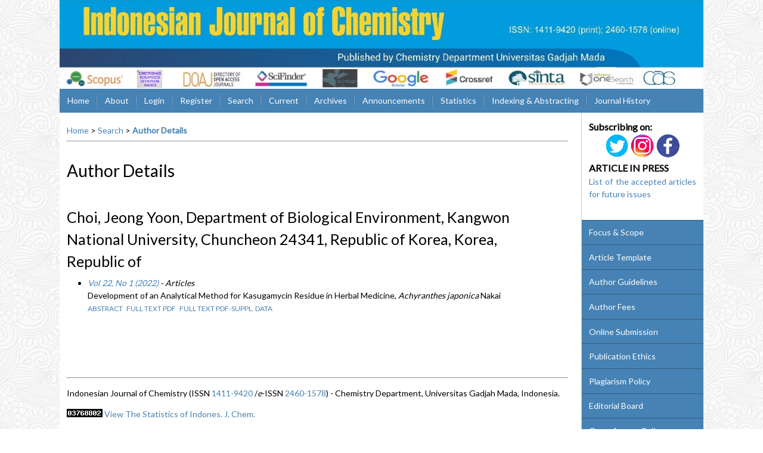

--- FILE ---
content_type: text/html; charset=utf-8
request_url: https://journal.ugm.ac.id/ijc/search/authors/view?firstName=Jeong%20Yoon&middleName=&lastName=Choi&affiliation=Department%20of%20Biological%20Environment%2C%20Kangwon%20National%20University%2C%20Chuncheon%2024341%2C%20Republic%20of%20Korea&country=KR
body_size: 5986
content:

<!DOCTYPE html PUBLIC "-//W3C//DTD XHTML 1.0 Transitional//EN"
	"http://www.w3.org/TR/xhtml1/DTD/xhtml1-transitional.dtd">
<html xmlns="http://www.w3.org/1999/xhtml" lang="en-US" xml:lang="en-US">
<head>
	<meta http-equiv="Content-Type" content="text/html; charset=utf-8" />
	<title>Author Details</title>
	<meta name="description" content="www.google.com; www.yahoo.com; http://www.scopus.com" />
	<meta name="keywords" content="chemistry journal; chemical reference; chemical engineering; biochemistry; Indonesian journal; physical chemistry; analytical chemistry; organic chemistry; analytical chemistry; material chemistry; natural product; computational chemistry" />
	<meta name="generator" content="Open Journal Systems 2.4.8.1" />
	<!-- Your other stuff  (you can have problems if you don't add minimum scale in the viewport) -->
    <meta name="viewport" content="width=device-width,minimum-scale=1">
	<!-- end code -->
	
	<link rel="icon" href="https://journal.ugm.ac.id/public/journals/96/journalFavicon_en_US.gif" type="image/gif" />	<link rel="stylesheet" href="https://journal.ugm.ac.id/lib/pkp/styles/pkp.css" type="text/css" />
	<link rel="stylesheet" href="https://journal.ugm.ac.id/lib/pkp/styles/common.css" type="text/css" />
	<link rel="stylesheet" href="https://journal.ugm.ac.id/styles/common.css" type="text/css" />
	<link rel="stylesheet" href="https://journal.ugm.ac.id/styles/compiled.css" type="text/css" />
<link rel="shortcut icon" href="https://ugm.ac.id/images/ugm_favicon.png" type="image/x-icon"/>

	<!-- Base Jquery -->
<!--	<script type="text/javascript" src="https://www.google.com/jsapi"></script>
		<script type="text/javascript">
	
			// Provide a local fallback if the CDN cannot be reached
			if (typeof google == 'undefined') {
				document.write(unescape("%3Cscript src='https://journal.ugm.ac.id/lib/pkp/js/lib/jquery/jquery.min.js' type='text/javascript'%3E%3C/script%3E"));
				document.write(unescape("%3Cscript src='https://journal.ugm.ac.id/lib/pkp/js/lib/jquery/plugins/jqueryUi.min.js' type='text/javascript'%3E%3C/script%3E"));
			} else {
				google.load("jquery", "1.4.4");
				google.load("jqueryui", "1.8.6");
			}
			
		</script>
	 -->

<script type="text/javascript" charset="UTF-8" src="https://ajax.googleapis.com/ajax/libs/jquery/1.4.4/jquery.min.js"></script>
<script type="text/javascript" charset="UTF-8" src="https://ajax.googleapis.com/ajax/libs/jqueryui/1.8.6/jquery-ui.min.js"></script>

	
	
	<link rel="stylesheet" href="https://journal.ugm.ac.id/styles/sidebar.css" type="text/css" />		<link rel="stylesheet" href="https://journal.ugm.ac.id/styles/rightSidebar.css" type="text/css" />	
			<link rel="stylesheet" href="https://journal.ugm.ac.id/plugins/themes/nusantara2columnsSteelBlue/nusantara2columnsSteelBlue.min.css" type="text/css" />
	
	<!-- Default global locale keys for JavaScript -->
	
<script type="text/javascript">
	jQuery.pkp = jQuery.pkp || { };
	jQuery.pkp.locale = { };
			
				jQuery.pkp.locale.form_dataHasChanged = 'The data on this form has changed. Continue anyway?';
	</script>
	<!-- Compiled scripts -->
			
<script type="text/javascript" src="https://journal.ugm.ac.id/lib/pkp/js/lib/jquery/plugins/jquery.tag-it.js"></script>
<script type="text/javascript" src="https://journal.ugm.ac.id/lib/pkp/js/lib/jquery/plugins/jquery.cookie.js"></script>

<script type="text/javascript" src="https://journal.ugm.ac.id/lib/pkp/js/functions/fontController.js"></script>
<script type="text/javascript" src="https://journal.ugm.ac.id/lib/pkp/js/functions/general.js"></script>
<script type="text/javascript" src="https://journal.ugm.ac.id/lib/pkp/js/functions/jqueryValidatorI18n.js"></script>

<script type="text/javascript" src="https://journal.ugm.ac.id/lib/pkp/js/classes/Helper.js"></script>
<script type="text/javascript" src="https://journal.ugm.ac.id/lib/pkp/js/classes/ObjectProxy.js"></script>
<script type="text/javascript" src="https://journal.ugm.ac.id/lib/pkp/js/classes/Handler.js"></script>
<script type="text/javascript" src="https://journal.ugm.ac.id/lib/pkp/js/classes/linkAction/LinkActionRequest.js"></script>
<script type="text/javascript" src="https://journal.ugm.ac.id/lib/pkp/js/classes/features/Feature.js"></script>

<script type="text/javascript" src="https://journal.ugm.ac.id/lib/pkp/js/controllers/SiteHandler.js"></script><!-- Included only for namespace definition -->
<script type="text/javascript" src="https://journal.ugm.ac.id/lib/pkp/js/controllers/UrlInDivHandler.js"></script>
<script type="text/javascript" src="https://journal.ugm.ac.id/lib/pkp/js/controllers/AutocompleteHandler.js"></script>
<script type="text/javascript" src="https://journal.ugm.ac.id/lib/pkp/js/controllers/ExtrasOnDemandHandler.js"></script>
<script type="text/javascript" src="https://journal.ugm.ac.id/lib/pkp/js/controllers/form/FormHandler.js"></script>
<script type="text/javascript" src="https://journal.ugm.ac.id/lib/pkp/js/controllers/form/AjaxFormHandler.js"></script>
<script type="text/javascript" src="https://journal.ugm.ac.id/lib/pkp/js/controllers/form/ClientFormHandler.js"></script>
<script type="text/javascript" src="https://journal.ugm.ac.id/lib/pkp/js/controllers/grid/GridHandler.js"></script>
<script type="text/javascript" src="https://journal.ugm.ac.id/lib/pkp/js/controllers/linkAction/LinkActionHandler.js"></script>

<script type="text/javascript" src="https://journal.ugm.ac.id/js/pages/search/SearchFormHandler.js"></script>
<script type="text/javascript" src="https://journal.ugm.ac.id/js/statistics/ReportGeneratorFormHandler.js"></script>
<script type="text/javascript" src="https://journal.ugm.ac.id/plugins/generic/lucene/js/LuceneAutocompleteHandler.js"></script>

<script type="text/javascript" src="https://journal.ugm.ac.id/lib/pkp/js/lib/jquery/plugins/jquery.pkp.js"></script>	
	<!-- Form validation -->
	<script type="text/javascript" src="https://journal.ugm.ac.id/lib/pkp/js/lib/jquery/plugins/validate/jquery.validate.js"></script>
	<!-- add code -->
	<script type="text/javascript" src="https://journal.ugm.ac.id/plugins/themes/nusantara2columnsSteelBlue/responsive-nav.min.js"></script>
	<!-- end code -->
	<script type="text/javascript">
		<!--
		// initialise plugins
		
		$(function(){
			jqueryValidatorI18n("https://journal.ugm.ac.id", "en_US"); // include the appropriate validation localization
			
			$(".tagit").live('click', function() {
				$(this).find('input').focus();
			});
		});
		// -->
		
	</script>

		
	<link rel="alternate" type="application/atom+xml" title="Indonesian Journal of Chemistry (atom+xml)" href="https://journal.ugm.ac.id/ijc/gateway/plugin/WebFeedGatewayPlugin/atom" />
	<link rel="alternate" type="application/rdf+xml" title="Indonesian Journal of Chemistry (rdf+xml)" href="https://journal.ugm.ac.id/ijc/gateway/plugin/WebFeedGatewayPlugin/rss" />
	<link rel="alternate" type="application/rss+xml" title="Indonesian Journal of Chemistry (rss+xml)" href="https://journal.ugm.ac.id/ijc/gateway/plugin/WebFeedGatewayPlugin/rss2" />
	<script type="text/javascript" src="https://journal.ugm.ac.id/plugins/themes/nusantara2columnsSteelBlue/imgs/global.min.js"></script>



<!-- dipindah ke head karena untuk ownership verification -->

<!-- Global site tag (gtag.js) - Google Analytics -->
<script async src="https://www.googletagmanager.com/gtag/js?id=UA-165289732-1"></script>
<script>
  window.dataLayer = window.dataLayer || [];
  function gtag(){dataLayer.push(arguments);}
  gtag('js', new Date());

  gtag('config', 'UA-165289732-1');
</script>

<!-- Google tag (gtag.js) - GTAG 4 UGM-wide -->
<script async src="https://www.googletagmanager.com/gtag/js?id=G-L4JC39NX24"></script>
<script>
  window.dataLayer = window.dataLayer || [];
  function gtag(){dataLayer.push(arguments);}
  gtag('js', new Date());

  gtag('config', 'G-L4JC39NX24');
</script>
</head>
<body id="pkp-search-authorDetails">
<div id="container">

<div id="header">
<div id="headerTitle">
<h1>
	<img src="https://journal.ugm.ac.id/public/journals/96/pageHeaderTitleImage_en_US.jpg" width="1280" height="176" alt="Page Header" />
</h1>
</div>
</div>

<div id="body">

	<div id="sidebar">
							<div id="rightSidebar">
					
<div class="block custom" id="customblock-ArticleInPress">
        <p style="text-align: left;"><span style="font-size: medium;"><strong>Subscribing on:</strong></span></p>
<p style="text-align: center;"><a title="Twitter" href="https://twitter.com/IndonesJChem" target="_blank"><img src="/public/site/images/iqmal/logo-tw.GIF" alt="" width="40" height="auto" /></a> <a title="Instagram" href="https://www.instagram.com/indonesjchem/" target="_blank"><img src="/public/site/images/iqmal/logo-ig.GIF" alt="" width="40" height="auto" /></a> <a title="Facebook" href="https://www.facebook.com/IndonesJChem/" target="_blank"><img src="/public/site/images/iqmal/logo-fb.GIF" alt="" width="40" height="auto" /></a></p>
<p style="text-align: left;"><span style="font-size: medium;"><strong>ARTICLE IN PRESS</strong></span></p>
<p><a href="/ijc/issue/view/3161">List of the accepted articles for future issues</a></p>
<p style="text-align: left;">&nbsp;</p>
</div>	
<div class="block custom" id="customblock-Sidemenu">
        <ul class="sidemenu full">
<li><a href="/ijc/about/editorialPolicies#focusAndScope">Focus &amp; Scope</a></li>
<li><a title="Article Template" href="https://docs.google.com/document/d/1jy4ySzPydfCFFKdJLRRmEY3zeV0KIhpZ/edit?usp=sharing&amp;ouid=105710152349043232816&amp;rtpof=true&amp;sd=true" target="_blank">Article Template</a></li>
<li><a href="/ijc/about/submissions#authorGuidelines" target="_blank">Author Guidelines</a></li>
<li><a href="/ijc/about/submissions#authorFees">Author Fees</a></li>
<li><a href="/ijc/about/submissions#onlineSubmissions">Online Submission</a></li>
<li><a href="/ijc/about/editorialPolicies#custom-0" target="_blank">Publication Ethics</a></li>
<li><a href="/ijc/about/editorialPolicies#custom-1" target="_blank">Plagiarism Policy</a></li>
<li><a href="/ijc/about/editorialTeam">Editorial Board</a></li>
<li><a href="/ijc/about/editorialPolicies#openAccessPolicy">Open Access Policy</a></li>
<li><a href="/ijc/about/displayMembership/421">Peer Reviewers</a></li>
<li><a href="/ijc/pages/view/OJ">Order Journal</a></li>
<li><a href="http://statcounter.com/p11261799/?guest=1">Visitor Statistics</a></li>
<li><a href="/ijc/pages/view/PP" target="_blank">Peer-Review Policy and Reviewer Guideline</a></li>
</ul>
</div><div class="block" id="sidebarUser">
			<span class="blockTitle">User</span>
	
												<form method="post" action="https://journal.ugm.ac.id/ijc/login/signIn">
					<table>
						<tr>
							<td><label for="sidebar-username">Username
							<br/><input type="text" id="sidebar-username" name="username" value="" size="12" maxlength="32" class="textField" /></label></td>
						</tr>
						<tr>
							<td><label for="sidebar-password">Password
							<br/><input type="password" id="sidebar-password" name="password" value="" size="12" class="textField" /></label></td>
						</tr>
						<tr>
							<td colspan="2"><input type="checkbox" id="remember" name="remember" value="1" /> <label for="remember">Remember me</label></td>
						</tr>
						<tr>
							<td colspan="2"><input type="submit" value="Login" class="button" /></td>
						</tr>
					</table>
				</form>
						</div>	
<div class="block custom" id="customblock-Templates">
        <p><span class="blockTitle">TEMPLATE</span></p>
<div class="indexers">
<p><a href="https://iqmaltahir.files.wordpress.com/2017/07/2018-template-artikel-ijc.docx" target="_self"><strong><img src="/public/site/images/admin/journal-template.png" alt="MANUSCRIPT TEMPLATE" width="150" height="auto" /></strong></a></p>
</div>
</div>
	
<div class="block custom" id="customblock-Tools">
        <p><span class="blockTitle">REFERENCE MANAGEMENT TOOLS</span></p>
<div class="indexers"><a href="https://www.mendeley.com/download-mendeley-desktop/" target="_self"><img src="/public/site/images/admin/mendeley.png" alt="Mendeley" width="150" height="auto" /></a></div>
</div><div class="block" id="sidebarNavigation">
	<span class="blockTitle">Journal Content</span>

	<form id="simpleSearchForm" action="https://journal.ugm.ac.id/ijc/search/search">
		<table id="simpleSearchInput">
			<tr>
				<td>
													<label for="simpleQuery">Search <br />
					<input type="text" id="simpleQuery" name="simpleQuery" size="15" maxlength="255" value="" class="textField" /></label>
								</td>
			</tr>
			<tr>
				<td><label for="searchField">
				Search Scope
				<br />
				<select id="searchField" name="searchField" size="1" class="selectMenu">
					<option label="All" value="query">All</option>
<option label="Authors" value="authors">Authors</option>
<option label="Title" value="title">Title</option>
<option label="Abstract" value="abstract">Abstract</option>
<option label="Index terms" value="indexTerms">Index terms</option>
<option label="Full Text" value="galleyFullText">Full Text</option>

				</select></label>
				</td>
			</tr>
			<tr>
				<td><input type="submit" value="Search" class="button" /></td>
			</tr>
		</table>
	</form>

	<br />

		<span class="blockSubtitle">Browse</span>
	<ul>
		<li><a href="https://journal.ugm.ac.id/ijc/issue/archive">By Issue</a></li>
		<li><a href="https://journal.ugm.ac.id/ijc/search/authors">By Author</a></li>
		<li><a href="https://journal.ugm.ac.id/ijc/search/titles">By Title</a></li>
		
					<li><a href="https://journal.ugm.ac.id/index">Other Journals</a></li>
						</ul>
	</div>
<div class="block" id="sidebarInformation">
	<span class="blockTitle">Information</span>
	<ul>
		<li><a href="https://journal.ugm.ac.id/ijc/information/readers">For Readers</a></li>		<li><a href="https://journal.ugm.ac.id/ijc/information/authors">For Authors</a></li>		<li><a href="https://journal.ugm.ac.id/ijc/information/librarians">For Librarians</a></li>	</ul>
</div>
<div class="block" id="sidebarKeywordCloud">
	<span class="blockTitle">Keywords</span>
			<a href="https://journal.ugm.ac.id/ijc/search?subject=HPLC"><span style="font-size: 89%;">HPLC</span></a>
			<a href="https://journal.ugm.ac.id/ijc/search?subject=Schiff%20base"><span style="font-size: 96%;">Schiff base</span></a>
			<a href="https://journal.ugm.ac.id/ijc/search?subject=TiO2"><span style="font-size: 88%;">TiO2</span></a>
			<a href="https://journal.ugm.ac.id/ijc/search?subject=adsorption"><span style="font-size: 174%;">adsorption</span></a>
			<a href="https://journal.ugm.ac.id/ijc/search?subject=antibacterial"><span style="font-size: 96%;">antibacterial</span></a>
			<a href="https://journal.ugm.ac.id/ijc/search?subject=antibacterial%20activity"><span style="font-size: 89%;">antibacterial activity</span></a>
			<a href="https://journal.ugm.ac.id/ijc/search?subject=antioxidant"><span style="font-size: 106%;">antioxidant</span></a>
			<a href="https://journal.ugm.ac.id/ijc/search?subject=biodiesel"><span style="font-size: 88%;">biodiesel</span></a>
			<a href="https://journal.ugm.ac.id/ijc/search?subject=catalyst"><span style="font-size: 89%;">catalyst</span></a>
			<a href="https://journal.ugm.ac.id/ijc/search?subject=chitosan"><span style="font-size: 127%;">chitosan</span></a>
			<a href="https://journal.ugm.ac.id/ijc/search?subject=eugenol"><span style="font-size: 88%;">eugenol</span></a>
			<a href="https://journal.ugm.ac.id/ijc/search?subject=heavy%20metals"><span style="font-size: 91%;">heavy metals</span></a>
			<a href="https://journal.ugm.ac.id/ijc/search?subject=immobilization"><span style="font-size: 88%;">immobilization</span></a>
			<a href="https://journal.ugm.ac.id/ijc/search?subject=kinetics"><span style="font-size: 96%;">kinetics</span></a>
			<a href="https://journal.ugm.ac.id/ijc/search?subject=methylene%20blue"><span style="font-size: 101%;">methylene blue</span></a>
			<a href="https://journal.ugm.ac.id/ijc/search?subject=molecular%20docking"><span style="font-size: 115%;">molecular docking</span></a>
			<a href="https://journal.ugm.ac.id/ijc/search?subject=nanoparticles"><span style="font-size: 89%;">nanoparticles</span></a>
			<a href="https://journal.ugm.ac.id/ijc/search?subject=photocatalyst"><span style="font-size: 89%;">photocatalyst</span></a>
			<a href="https://journal.ugm.ac.id/ijc/search?subject=silica"><span style="font-size: 94%;">silica</span></a>
			<a href="https://journal.ugm.ac.id/ijc/search?subject=silver%20nanoparticles"><span style="font-size: 89%;">silver nanoparticles</span></a>
			<a href="https://journal.ugm.ac.id/ijc/search?subject=synthesis"><span style="font-size: 94%;">synthesis</span></a>
	</div>	
<div class="block custom" id="customblock-Indexing">
        <h4>Indones. J. Chem. indexed by:</h4>
<div class="indexers"><a title="Scopus" href="https://www.scopus.com/sourceid/21100223536" target="_blank"><img src="/public/site/images/editor/scopus1.jpg" alt="" width="113" height="auto" /></a></div>
<div class="indexers"><a href="https://www.webofscience.com/wos/woscc/summary/2215aab3-e42c-4b9c-9151-966414da6c67-0129ab4e25/date-descending/1" target="_blank"><img src="/public/site/images/djokoprihandono/clarivate_analytics_edited1.jpg" alt="" /></a></div>
<div class="indexers"><a title="Emerging Sources Citation Index" href="http://mjl.clarivate.com/cgi-bin/jrnlst/jlresults.cgi?PC=MASTER&amp;Full=%22indonesian%20journal%20of%20chemistry%22" target="_blank"><img src="/public/site/images/agritech/logo_ESCI_yang_betul.png" alt="" width="113" height="auto" /></a></div>
<div class="indexers">&nbsp;<a title="DOAJ (Directory of Open Access Journal)" href="https://doaj.org/toc/2460-1578" target="_blank"><img src="/public/site/images/admin/index/doaj.png" alt="" width="113" height="auto" /></a></div>
<div class="indexers">&nbsp;<a title="Google Scholar" href="https://scholar.google.com/citations?user=iCuve5EAAAAJ&amp;hl=en" target="_blank"><img src="/public/site/images/admin/index/googlescholar.png" alt="" width="113" height="auto" /></a></div>
<div class="indexers"><a title="Crossref" href="https://search.crossref.org/?q=%22indonesian+journal+of+chemistry%22&amp;type=Journal+Article&amp;category=General+Chemistry" target="_blank"> <img style="height: 40px;" src="/public/site/images/admin/index/crossref-logo-landscape-200.svg" alt="Crossref" width="123" /></a></div>
<div class="indexers"><a title="Sinta (Science and Technology Index)" href="https://sinta.kemdikbud.go.id/journals/detail?id=662" target="_blank"><img src="/public/site/images/admin/index/sinta.png" alt="" width="113" height="auto" /></a></div>
<div class="indexers"><a title="Dimensions" href="https://app.dimensions.ai/discover/publication?and_facet_source_title=jour.1281499&amp;search_mode=content&amp;viz-st:aggr=mean&amp;order=date" target="_blank"><img src="/public/site/images/djokoprihandono/Dimensions_1.jpg" alt="" /></a></div>
<div class="indexers"><a title="SCImago Journal &amp; Country Rank" href="http://www.scimagojr.com/journalsearch.php?q=21100223536&amp;tip=sid&amp;exact=no" target="_blank"><img src="http://www.scimagojr.com/journal_img.php?id=21100223536" alt="SCImago Journal &amp; Country Rank" border="0" /></a></div>
<div class="indexers"><a href="https://wos-journal.info/journalid/8172" target="_blank"><img title="WOS-Journal.info" src="https://wos-journal.info/journalide/8172" alt="WOS-Journal.info" width="200" height="100" /></a></div>
</div><div class="block" id="sidebarWebFeed">
	<span class="blockTitle">Current Issue</span>
	<a href="https://journal.ugm.ac.id/ijc/gateway/plugin/WebFeedGatewayPlugin/atom">
	<img src="https://journal.ugm.ac.id/plugins/generic/webFeed/templates/images/atom10_logo.gif" alt="Atom logo" border="0" /></a>
	<br />
	<a href="https://journal.ugm.ac.id/ijc/gateway/plugin/WebFeedGatewayPlugin/rss2">
	<img src="https://journal.ugm.ac.id/plugins/generic/webFeed/templates/images/rss20_logo.gif" alt="RSS2 logo" border="0" /></a>
	<br />
	<a href="https://journal.ugm.ac.id/ijc/gateway/plugin/WebFeedGatewayPlugin/rss">
	<img src="https://journal.ugm.ac.id/plugins/generic/webFeed/templates/images/rss10_logo.gif" alt="RSS1 logo" border="0" /></a>
</div>
			</div>
			</div>

<div id="main">
<div id="navbar">
	<ul class="menu">
		<li id="home"><a href="https://journal.ugm.ac.id/ijc/index">Home</a></li>
		<li id="about"><a href="https://journal.ugm.ac.id/ijc/about">About</a></li>

					<li id="login"><a href="https://journal.ugm.ac.id/ijc/login">Login</a></li>
							<li id="register"><a href="https://journal.ugm.ac.id/ijc/user/register">Register</a></li>
												<li id="search"><a href="https://journal.ugm.ac.id/ijc/search">Search</a></li>
		
					<li id="current"><a href="https://journal.ugm.ac.id/ijc/issue/current">Current</a></li>
			<li id="archives"><a href="https://journal.ugm.ac.id/ijc/issue/archive">Archives</a></li>
		
					<li id="announcements"><a href="https://journal.ugm.ac.id/ijc/announcement">Announcements</a></li>
				<li><a href="https://journal.ugm.ac.id/ijc/statistics" target="_parent">Statistics</a></li>

									<li class="navItem" id="navItem-0"><a href="/ijc/pages/view/indexing">Indexing &amp; Abstracting</a></li>
												<li class="navItem" id="navItem-1"><a href="/ijc/about/history">Journal History</a></li>
												<li class="navItem" id="navItem-2"><a href="/ijc/about/contact">Contact</a></li>
						</ul>
</div>
<div id="breadcrumb">
	<a href="https://journal.ugm.ac.id/ijc/index">Home</a> &gt;
			<a href="https://journal.ugm.ac.id/ijc/search/index" class="hierarchyLink">Search</a> &gt;
			<a href="https://journal.ugm.ac.id/ijc/search/authors/view?firstName=Jeong%20Yoon&amp;middleName=&amp;lastName=Choi&amp;affiliation=Department%20of%20Biological%20Environment%2C%20Kangwon%20National%20University%2C%20Chuncheon%2024341%2C%20Republic%20of%20Korea&amp;country=KR" class="current">Author Details</a></div>

<h2>Author Details</h2>


<div id="content">

<div id="authorDetails">
<h3>Choi, Jeong Yoon, Department of Biological Environment, Kangwon National University, Chuncheon 24341, Republic of Korea, Korea, Republic of</h3>
<ul>
									<li>

		<em><a href="https://journal.ugm.ac.id/ijc/issue/view/4771">Vol 22, No 1 (2022)</a> - Articles</em><br />
		Development of an Analytical Method for Kasugamycin Residue in Herbal Medicine, <i>Achyranthes japonica</i> Nakai<br />
		<a href="https://journal.ugm.ac.id/ijc/article/view/65970" class="file">Abstract</a>
							&nbsp;<a href="https://journal.ugm.ac.id/ijc/article/view/65970/32366" class="file">Full Text PDF</a>
					&nbsp;<a href="https://journal.ugm.ac.id/ijc/article/view/65970/32367" class="file">Full Text PDF-Suppl. Data</a>
					</li>
	</ul>
</div>

	<br /><br />
	<div id="pageFooter"><h4> </h4><hr /><p>Indonesian Journal of Chemistry (ISSN <a href="https://issn.brin.go.id/terbit/detail/1180429766" target="_blank">1411-9420</a> /<em>e</em>-ISSN <a href="https://issn.brin.go.id/terbit/detail/1432796586">2460-1578</a>) - Chemistry Department, Universitas Gadjah Mada, Indonesia.</p><a title="Web Analytics" href="http://statcounter.com/" target="_blank"><img src="https://c.statcounter.com/11261799/0/87d9b6a2/0/" alt="Web
Analytics" /></a> <a href="http://statcounter.com/p11261799/?guest=1">View The Statistics of Indones. J. Chem.</a></div>
</div><!-- content -->
</div><!-- main -->
</div><!-- body -->



</div><!-- container -->
</body>
</html>

--- FILE ---
content_type: application/x-javascript
request_url: https://journal.ugm.ac.id/plugins/themes/nusantara2columnsSteelBlue/imgs/global.min.js
body_size: 121
content:
jQuery(document).ready(function($){
	$('#container').append("");
        var nav = responsiveNav("#navbar");

});

